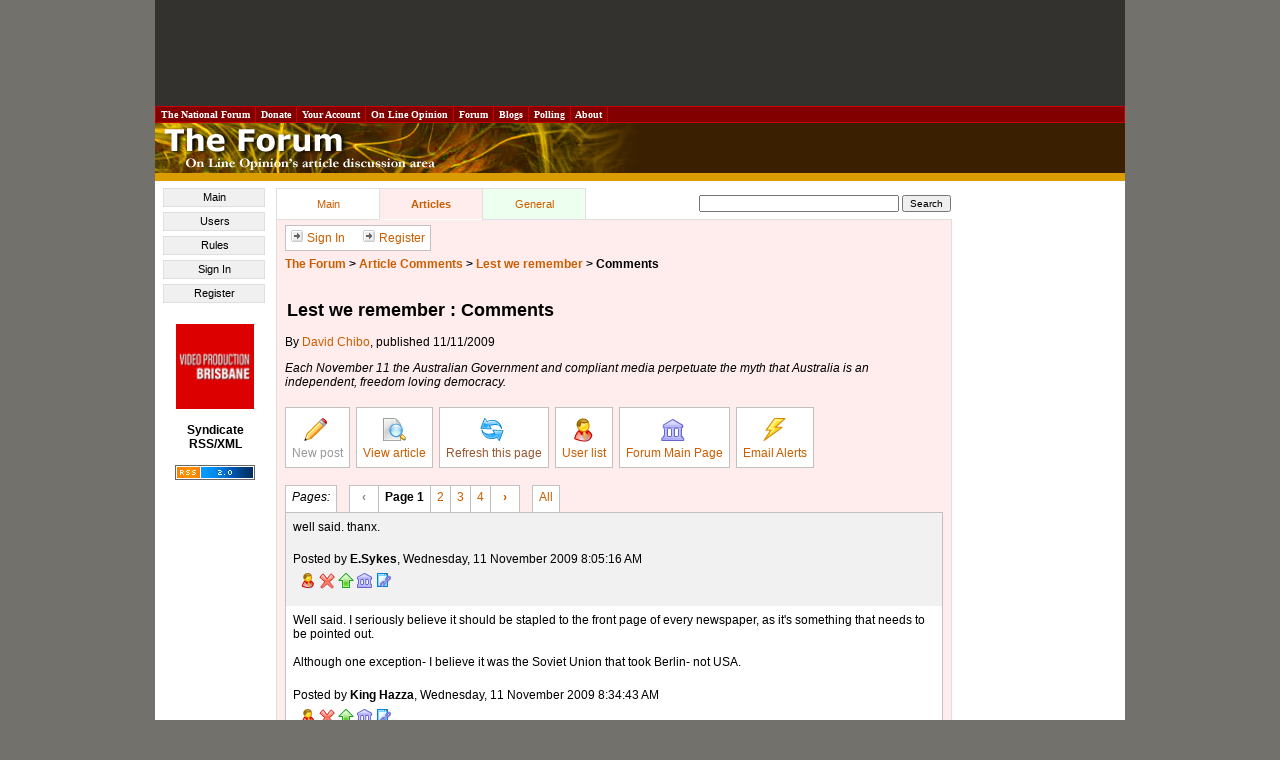

--- FILE ---
content_type: text/html
request_url: https://forum.onlineopinion.com.au/thread.asp?article=9674
body_size: 29967
content:

<!DOCTYPE html PUBLIC "-//W3C//DTD XHTML 1.0 Transitional//EN" "http://www.w3.org/TR/xhtml1/DTD/xhtml1-transitional.dtd">
<html>
<head>
<title>The Forum</title>

<!-- Start Unruly -->
<script>

var unruly = window.unruly || {};

unruly.native = unruly.native || {};

unruly.native.siteId = 1055589;

</script>

<script src="//video.unrulymedia.com/native/native-loader.js"></script>
<!-- End Unruly -->

<meta http-equiv="Content-Type" content="text/html; charset=windows-1252" />
<link href="/style.css" rel="stylesheet" type="text/css" />
<!--[if IE]>
<link href="/ie_style.css" rel="stylesheet" type="text/css">
<![endif]-->
<link href="https://forum.onlineopinion.com.au/favicon.ico" rel="Shortcut Icon" />
<link href="http://feeds.nationalforum.com.au/onlineopinion-comments/" rel="alternate" type="application/rss+xml" title="The Forum : Latest Article Comments" />
<link href="http://feeds.nationalforum.com.au/forum-threads/" rel="alternate" type="application/rss+xml" title="The Forum : Latest General Discussion Threads" />

<script type="text/javascript" src="/script.js" ></script>
<script type="text/JavaScript" src="http://www.onlineopinion.com.au/menu_style.js"></script>

<script language="javascript" type="text/javascript">
<!--
function copy_to_clipboard_NEW(text) {
	if (window.clipboardData) {
		window.clipboardData.setData("Text", text);
		alert("Following info was copied to your clipboard:\n\n" + text);
	}
	return false;
}
//-->
</script>

<script language="javascript" type="text/javascript">
<!--
function copy_to_clipboard(text) {
	if (window.clipboardData) {
		window.clipboardData.setData("Text", text);
		alert("Following info was copied to your clipboard:\n\n" + text);
	} else { 
		alert("Your browser does not support automatic clipboarding.\nYou can retrieve the URL for this post by right-clicking this icon, and selecting 'Copy Link Location'.");
	}
	return false;
}
//-->
</script>

<!-- Google Auto Ads Begin -->

<script async src="//pagead2.googlesyndication.com/pagead/js/adsbygoogle.js"></script>
<script>
     (adsbygoogle = window.adsbygoogle || []).push({
          google_ad_client: "ca-pub-0168091956504304",
          enable_page_level_ads: true
     });
</script>

<!-- Google Auto Ads End -->

</head>

<body onload="unfoldForHash();">
<!--[if IE]><div id="IEroot"><![endif]-->

<div id="page">

<a name="top"></a>

<table class="leaderboard">
  <tr> 
    <td class="leaderboard-cell" align="center">
	  <script async src="//pagead2.googlesyndication.com/pagead/js/adsbygoogle.js"></script><!-- OLO - Non-homepage header leaderboard --><ins class="adsbygoogle"style="display:inline-block;width:728px;height:90px" data-ad-client="ca-pub-0168091956504304" data-ad-slot="6529154500"></ins><script>(adsbygoogle = window.adsbygoogle || []).push({});</script>
    </td>
  </tr>
</table>

      <table width="100%" border="1" cellpadding="2" cellspacing="0" class="top-bar" style="BORDER-COLLAPSE: collapse">
        <tr class="top-bar">
          <td width="10" class="top-bar" onmouseover="javascript:topMenuOn(this);" onmouseout="javascript:topMenuOff(this);"><a class="top-bar" href="http://portal.nationalforum.com.au/">&nbsp;The&nbsp;National&nbsp;Forum&nbsp;</a></td>
          <td width="10" class="top-bar" onmouseover="javascript:topMenuOn(this);" onmouseout="javascript:topMenuOff(this);"><a class="top-bar" href="http://www.onlineopinion.com.au/membership/">&nbsp;Donate&nbsp;</a></td>
		  <td width="10" class="top-bar" onmouseover="javascript:topMenuOn(this);" onmouseout="javascript:topMenuOff(this);"><a class="top-bar" href="http://www.onlineopinion.com.au/profile/">&nbsp;Your&nbsp;Account&nbsp;</a></td>
          <td width="10" class="top-bar" onmouseover="javascript:topMenuOn(this);" onmouseout="javascript:topMenuOff(this);"><a class="top-bar" href="http://www.onlineopinion.com.au/">&nbsp;On&nbsp;Line&nbsp;Opinion&nbsp;</a></td>
          <td width="10" class="top-bar" onmouseover="javascript:topMenuOn(this);" onmouseout="javascript:topMenuOff(this);"><a class="top-bar" href="http://forum.onlineopinion.com.au/">&nbsp;Forum&nbsp;</a></td>
          <td width="10" class="top-bar" onmouseover="javascript:topMenuOn(this);" onmouseout="javascript:topMenuOff(this);"><a class="top-bar" href="http://domain.nationalforum.com.au/">&nbsp;Blogs&nbsp;</a></td>
<!--          <td width="10" class="top-bar" onmouseover="javascript:topMenuOn(this);" onmouseout="javascript:topMenuOff(this);"><a class="top-bar" href="http://www.iparliament.com.au/">&nbsp;iParliament&nbsp;</a></td>
          <td width="10" class="top-bar" onmouseover="javascript:topMenuOn(this);" onmouseout="javascript:topMenuOff(this);"><a class="top-bar" href="http://issuesbriefs.nationalforum.com.au/">&nbsp;Issues&nbsp;Briefs&nbsp;</a></td>-->
          <td width="10" class="top-bar" onmouseover="javascript:topMenuOn(this);" onmouseout="javascript:topMenuOff(this);"><a class="top-bar" href="http://www.whatthepeoplewant.net/">&nbsp;Polling&nbsp;</a></td>
          <td width="10" class="top-bar" onmouseover="javascript:topMenuOn(this);" onmouseout="javascript:topMenuOff(this);"><a class="top-bar" href="http://portal.nationalforum.com.au/about.asp">&nbsp;About&nbsp;</a></td>
          <td>&nbsp;</td>
        </tr>
      </table>

    <table border="0" cellpadding="0" cellspacing="0" style="border-collapse: collapse" width="100%">
      <tr bgcolor="#3A2000">
        <td width="10"><img border="0" src="images/banner.jpg" alt="The Forum - On Line Opinion's article discussion area" width="500" height="50" /></td>
      </tr>
      <tr bgcolor="#DB9C00">
        <td height="8"></td>
      </tr>
    </table>

<table border="0" cellpadding="0" cellspacing="0" style="border-collapse: collapse" width="100%">
  <tr>
    <td valign="top" bgcolor="#FFFFFF">

	<div id="left-column" />

<div id="lh-link"><ul>
<li><a href="http://forum.onlineopinion.com.au/">Main</a></li>
<li><a href="http://forum.onlineopinion.com.au/user.asp">Users</a></li>
<li><a href="http://forum.onlineopinion.com.au/rules.asp">Rules</a></li>
<li><a href="http://forum.onlineopinion.com.au/login.asp">Sign In</a></li>
<li><a href="http://forum.onlineopinion.com.au/create-account.asp">Register</a></li>
</ul></div>

        <br />

		

<!-- START Nielsen//NetRatings SiteCensus V5.1 -->
<!-- COPYRIGHT 2005 Nielsen//NetRatings -->
<script language="JavaScript" type="text/javascript">
<!--
	var _rsCI="postclick";
	var _rsCG="onlineopinion";
	var _rsDT=0; // to turn on whether to get the document title, 1=on
	var _rsDU=0; // to turn on or off the applet, 1=on
	var _rsDO=0; // to turn on debug output to the console, 1=on, only works if _rsDU=1
	var _rsX6=0; // to force use of applet with XP and IE6, 1=on, only works if _rsDU=1
	var _rsSI=escape(window.location);
	var _rsLP=location.protocol.indexOf('https')>-1?'https:':'http:';
	var _rsRP=escape(document.referrer);
	var _rsND=_rsLP+'//secure-au.imrworldwide.com/';

	if (parseInt(navigator.appVersion)>=4)
	{
		var _rsRD=(new Date()).getTime();
		var _rsSE=0; // to turn on surveys, 1=on
		var _rsSV=""; // survey name, leave empty
		var _rsSM=0; // maximum survey rate, 1.0=100%
		_rsCL='<scr'+'ipt language="JavaScript" type="text/javascript" src="'+_rsND+'v51.js"><\/scr'+'ipt>';
	}
	else
	{
		_rsCL='<img src="'+_rsND+'cgi-bin/m?ci='+_rsCI+'&cg='+_rsCG+'&si='+_rsSI+'&rp='+_rsRP+'" alt="" width="1" height="1" />';
	}
	document.write(_rsCL);
//-->
</script>
<noscript>
	<img src="//secure-au.imrworldwide.com/cgi-bin/m?ci=postclick&amp;cg=onlineopinion" alt="" width="1" height="1" />
</noscript>
<!-- END Nielsen//NetRatings SiteCensus V5.1 -->



<!--		<a target="_blank" href="http://www.unimelb.edu.au/"><img border="0" src="http://www.onlineopinion.com.au/images/logo_umelb.gif" width="80" height="80" alt="University of Melbourne" /></a>
		<br /><br /> -->
		<!-- <a target="_blank" href="http://www.lgaq.asn.au/"><img border="0" src="http://www.onlineopinion.com.au/images/logo_localgov.gif" width="80" height="110" alt="Local Government Association of Queensland" /></a>
		<br /><br /> -->
		<!-- <a target="_blank" href="http://www.peveringham.com.au/"><img class="member-logo" height="85" width="78" alt="Everginham Lawyers" src="http://onlineopinion.com.au/images/everingham_lawyers.gif"></a> -->
		<a target="_blank" href="http://www.videoproductionbrisbane.com.au/"><img class="member-logo" src="/images/logo_brisbane_productions.gif" width="78" height="85" alt="Video Production Brisbane" /></a>
		<br /><br />
		<strong>Syndicate<br />RSS/XML</strong><br /><br />
		<a href="rss.asp"><img src="images/rss_2.0.gif" alt="RSS 2.0" width="80" height="15" border="0" /></a>
		<br /><br />

	</td>

    <td width="100%" valign="top">

    <table border="0" style="border-collapse: collapse" width="100%">
      <tr>
        <td valign="top" id="main-area-cell">

<table id="area-tabs">
<tr>
<td class="master-tab"><a href="/">Main</a></td>
<td class="articles-tab active-tab"><a href="/index-articles.asp">Articles</a></td>
<td class="general-tab"><a href="/index-general.asp">General</a></td>
<td class="empty-tab" width=""><h1></h1></td>
<td class="empty-tab" align="right">
<form action="http://forum.onlineopinion.com.au/search.asp" id="cse-search-box">
  <div>
    <input type="hidden" name="cx" value="partner-pub-0168091956504304:yb7rk7-ta83" />
    <input type="hidden" name="cof" value="FORID:11" />
    <input type="hidden" name="ie" value="windows-1252" />
    <input type="text" name="q" size="31" />
    <input type="submit" name="sa" value="Search" />
  </div>
</form>
<script type="text/javascript" src="http://www.google.com/coop/cse/brand?form=cse-search-box&amp;lang=en"></script> 
</td> 

</tr>
</table>

<div id="main-area-articles">

<div class="status-options">
<a href="login.asp"><img src="images/arrow.gif" width="16" height="14" border="0" alt="" />Sign In</a> &nbsp;&nbsp;&nbsp;&nbsp; <a href="create-account.asp"><img src="images/arrow.gif" width="16" height="14" border="0" alt="" />Register</a></div>

<p><b><a href="/">The Forum</a> &gt; <a href="index-articles.asp">Article Comments</a> &gt; <a target="_blank" href="http://www.onlineopinion.com.au/view.asp?article=9674">Lest we remember</a>  &gt; <a href="/thread.asp?article=9674" style="color: black;">Comments</a></b><br /><br />

<h1>Lest we remember : Comments</h1>

By <a target="_blank"href="http://www.onlineopinion.com.au/author.asp?id=5835">David Chibo</a>, published 11/11/2009<p><i>Each November 11 the Australian Government and compliant media perpetuate the myth that Australia is an independent, freedom loving democracy.</i></p>
	<ul class="forum-thread-tools">
		<li>
			<a class='disabled' title='Archived discussion - new posts not allowed.' onclick='alert(this.title);' target="_blank">
				<img src="images/icon_write_post.gif" width="28" height="24" alt="New post" title="New post" /><br />
				New post
			</a>
		</li>
		
			<li><a href="http://www.onlineopinion.com.au/view.asp?article=9674" target="_blank"><img src="images/icon_view_post.gif" width="28" height="24" alt="View article" title="View article" /><br />View article</a></li>
		
		<li><a onclick="window.location.reload();" href=""><img src="images/icon_refresh.gif" width="28" height="24" alt="Refresh this page" title="Refresh this page" /><br />Refresh this page</a></li>
		<li><a href="user.asp"><img src="images/icon_user.gif" width="28" height="24" alt="User list" title="User list" /><br />User list</a></li>
		<li><a href="/"><img src="images/icon_forum_home.gif" width="28" height="24" alt="Forum Main Page" title="Forum Main Page" /><br />Forum Main Page</a></li>
		<li><a href="email-alerts-article.asp?article=9674"><img src="images/icon_email_alert.gif" width="28" height="24" alt="Email Alerts" title="Email Alerts" /><br />Email Alerts</a></li>
	</ul>
	<div class="clearer"></div>
<ol class="comment-pageset-controls comment-pageset-controls-top"><li class="first"><span class="label">Pages:</span></li><li class="separate first"><span class="disabled arrow" title="Previous">&#139;</span></li><li><span class="selected" title="Page 1">Page 1</span></li><li><a href="?article=9674&page=2" title="Page 2">2</a></li><li><a href="?article=9674&page=3" title="Page 3">3</a></li><li><a href="?article=9674&page=4" title="Page 4">4</a></li><li><a class="arrow" href="?article=9674&page=2" title="Next">&#155;</a></li><li class="separate first"><a href="?article=9674&page=0" title="All on a single page" name="singlepage">All</a></li></ol>

	<table id="comment-table" width="100%">

	<tr><td bgcolor="#f1f1f1" height="40"><a name="155165"></a><div class="comment-post">well said. thanx.</div>

<div class="comment-post-details">Posted by <b>E.Sykes</b>, Wednesday, 11 November 2009 8:05:16 AM</div>
<table border="0" cellpadding="0" cellspacing="0" style="border-collapse: collapse" width="100%"><tr><td width="50%" align="left"><a href="user.asp?id=55519"><img src="images/icon_user_grey.gif" width="16" height="16" border="0" alt="Find out more about this user" title="Find out more about this user" /></a> 
<a href="recommend-delete-article.asp?comment=155165"><img src="images/icon_delete_grey.gif" width="16" height="16" border="0" alt="Recommend this comment for deletion" title="Recommend this comment for deletion" /></a> 
<a href="#top"><img src="images/icon_arrow_up_grey.gif" width="16" height="16" border="0" alt="Return to top of page" title="Return to top of page" /></a> 
<a href="index-articles.asp"><img src="images/icon_forum_home_grey.gif" width="16" height="16" border="0" alt="Return to Forum Main Page" title="Return to Forum Main Page" /></a> 
<a href="http://forum.onlineopinion.com.au/thread.asp?article=9674#155165" onclick="javascript:copy_to_clipboard('http://forum.onlineopinion.com.au/thread.asp?article=9674#155165'); return false;"><img src="images/icon_link_grey.gif" width="16" height="16" border="0" alt="Copy comment URL to clipboard" title="Copy comment URL to clipboard" /></a> 
</td></tr></table></td></tr>

<tr><td bgcolor="#ffffff" height="40"><a name="155168"></a><div class="comment-post">Well said. I seriously believe it should be stapled to the front page of every newspaper, as it's something that needs to be pointed out.<br /><br />Although one exception- I believe it was the Soviet Union that took Berlin- not USA.</div>

<div class="comment-post-details">Posted by <b>King Hazza</b>, Wednesday, 11 November 2009 8:34:43 AM</div>
<table border="0" cellpadding="0" cellspacing="0" style="border-collapse: collapse" width="100%"><tr><td width="50%" align="left"><a href="user.asp?id=56570"><img src="images/icon_user_white.gif" width="16" height="16" border="0" alt="Find out more about this user" title="Find out more about this user" /></a> 
<a href="recommend-delete-article.asp?comment=155168"><img src="images/icon_delete_white.gif" width="16" height="16" border="0" alt="Recommend this comment for deletion" title="Recommend this comment for deletion" /></a> 
<a href="#top"><img src="images/icon_arrow_up_white.gif" width="16" height="16" border="0" alt="Return to top of page" title="Return to top of page" /></a> 
<a href="index-articles.asp"><img src="images/icon_forum_home_white.gif" width="16" height="16" border="0" alt="Return to Forum Main Page" title="Return to Forum Main Page" /></a> 
<a href="http://forum.onlineopinion.com.au/thread.asp?article=9674#155168" onclick="javascript:copy_to_clipboard('http://forum.onlineopinion.com.au/thread.asp?article=9674#155168'); return false;"><img src="images/icon_link_white.gif" width="16" height="16" border="0" alt="Copy comment URL to clipboard" title="Copy comment URL to clipboard" /></a> 
</td></tr></table></td></tr>

<tr><td bgcolor="#f1f1f1" height="40"><a name="155170"></a><div class="comment-post">David, <br /><br />The trouble with the likes of you, John Pilger and others hell bent on telling us the obvious about many historical shortcomings is that you all seldom provide a better example of the development of other role model societies, or indicate how the world could have avoided disastrous wars given what went before it in regard to the development of ideas and the obvious madhouse struggle for resources and dominance. <br /><br />It is all too easy to use Remembrance Day as another opportunity to put the boots into past Western policy decisisons that were flawed, but were made almost a hundred years ago when the world and power structures were far more ridiculous than today. <br /><br />And if it was not for the UK or the US, for all of their imperfections that have not prevented Australians supporting supposed evil allies, just what kind of world would we have today?</div>

<div class="comment-post-details">Posted by <b>Chris Lewis</b>, Wednesday, 11 November 2009 8:55:24 AM</div>
<table border="0" cellpadding="0" cellspacing="0" style="border-collapse: collapse" width="100%"><tr><td width="50%" align="left"><a href="user.asp?id=51744"><img src="images/icon_user_grey.gif" width="16" height="16" border="0" alt="Find out more about this user" title="Find out more about this user" /></a> 
<a href="recommend-delete-article.asp?comment=155170"><img src="images/icon_delete_grey.gif" width="16" height="16" border="0" alt="Recommend this comment for deletion" title="Recommend this comment for deletion" /></a> 
<a href="#top"><img src="images/icon_arrow_up_grey.gif" width="16" height="16" border="0" alt="Return to top of page" title="Return to top of page" /></a> 
<a href="index-articles.asp"><img src="images/icon_forum_home_grey.gif" width="16" height="16" border="0" alt="Return to Forum Main Page" title="Return to Forum Main Page" /></a> 
<a href="http://forum.onlineopinion.com.au/thread.asp?article=9674#155170" onclick="javascript:copy_to_clipboard('http://forum.onlineopinion.com.au/thread.asp?article=9674#155170'); return false;"><img src="images/icon_link_grey.gif" width="16" height="16" border="0" alt="Copy comment URL to clipboard" title="Copy comment URL to clipboard" /></a> 
</td></tr></table></td></tr>

<tr><td bgcolor="#ffffff" height="40"><a name="155177"></a><div class="comment-post">&quot;When the war ended in 1918, four of the major imperial powers - the German, Russian, Austro-Hungarian and Ottoman Empires - had been militarily and politically defeated with the victorious Imperial Allies taking over most of their former colonies.&quot;<br />Er what colonies of the Russian Empire were taken over by the victorious Imperial Allies? Answer none.<br />&quot;The British Generals led them into some of the bloodiest battles throughout the war using brave Australian soldiers as cannon fodder.&quot;<br />British generals did not discriminate between brave British and brave non-British troops; all were cannon and machine gun fodder. <br />The author commits, as Chris Lewis notes, &quot;the grass is greener&quot; fallacy. He criticizes Australia's political past by comparing its actions with alternative courses of action which were either not attainable or even considered by Australians in the 20th century. Never once does David state exactly what political leaders a hundred or fifty years should have done, given Australia's then population,geographical isolation, political beliefs and cultural composition.</div>

<div class="comment-post-details">Posted by <b>blairbar</b>, Wednesday, 11 November 2009 9:45:40 AM</div>
<table border="0" cellpadding="0" cellspacing="0" style="border-collapse: collapse" width="100%"><tr><td width="50%" align="left"><a href="user.asp?id=52406"><img src="images/icon_user_white.gif" width="16" height="16" border="0" alt="Find out more about this user" title="Find out more about this user" /></a> 
<a href="recommend-delete-article.asp?comment=155177"><img src="images/icon_delete_white.gif" width="16" height="16" border="0" alt="Recommend this comment for deletion" title="Recommend this comment for deletion" /></a> 
<a href="#top"><img src="images/icon_arrow_up_white.gif" width="16" height="16" border="0" alt="Return to top of page" title="Return to top of page" /></a> 
<a href="index-articles.asp"><img src="images/icon_forum_home_white.gif" width="16" height="16" border="0" alt="Return to Forum Main Page" title="Return to Forum Main Page" /></a> 
<a href="http://forum.onlineopinion.com.au/thread.asp?article=9674#155177" onclick="javascript:copy_to_clipboard('http://forum.onlineopinion.com.au/thread.asp?article=9674#155177'); return false;"><img src="images/icon_link_white.gif" width="16" height="16" border="0" alt="Copy comment URL to clipboard" title="Copy comment URL to clipboard" /></a> 
</td></tr></table></td></tr>

<tr><td bgcolor="#f1f1f1" height="40"><a name="155178"></a><div class="comment-post">Those are good points, Chris Lewis. Having Russia or China in charge of the previous century is a hideous thought.<br /><br />What the author reminds us, though, is that most of the wars Australia has participated in were not in self-defence against a real threat, but acts of naked imperialism, culminating in the Iraq invasion, which was founded on such feeble lies that you could almost see the neocons sniggering as they rolled out the latest unverified furphy to a credulous and frightened conservative audience.<br /><br />The Australian slaughter at Gallipoli was completely unneccessary, and took place so that First Lord of the Admiralty, Winston Churchill, could finish the war with a land assault his CV.<br /><br />Fighting just wars is a virtuous thing to do, but Australia's history is that of an unquestioning grunt that dutifully kills whoever the oligarchs of the day demand.<br /><br />It's not a history to be proud of, and reminding our young people to be more critical and discerning than we have been is of great benefit to the nation.</div>

<div class="comment-post-details">Posted by <b>Sancho</b>, Wednesday, 11 November 2009 9:49:56 AM</div>
<table border="0" cellpadding="0" cellspacing="0" style="border-collapse: collapse" width="100%"><tr><td width="50%" align="left"><a href="user.asp?id=23010"><img src="images/icon_user_grey.gif" width="16" height="16" border="0" alt="Find out more about this user" title="Find out more about this user" /></a> 
<a href="recommend-delete-article.asp?comment=155178"><img src="images/icon_delete_grey.gif" width="16" height="16" border="0" alt="Recommend this comment for deletion" title="Recommend this comment for deletion" /></a> 
<a href="#top"><img src="images/icon_arrow_up_grey.gif" width="16" height="16" border="0" alt="Return to top of page" title="Return to top of page" /></a> 
<a href="index-articles.asp"><img src="images/icon_forum_home_grey.gif" width="16" height="16" border="0" alt="Return to Forum Main Page" title="Return to Forum Main Page" /></a> 
<a href="http://forum.onlineopinion.com.au/thread.asp?article=9674#155178" onclick="javascript:copy_to_clipboard('http://forum.onlineopinion.com.au/thread.asp?article=9674#155178'); return false;"><img src="images/icon_link_grey.gif" width="16" height="16" border="0" alt="Copy comment URL to clipboard" title="Copy comment URL to clipboard" /></a> 
</td></tr></table></td></tr>

<tr><td bgcolor="#FFFFFF"><div id="island-ad"><script async src="//pagead2.googlesyndication.com/pagead/js/adsbygoogle.js"></script><!-- OLO - Article page large rectangle ad #1 --><ins class="adsbygoogle" style="display:inline-block;width:336px;height:280px" data-ad-client="ca-pub-0168091956504304" data-ad-slot="3606356503"></ins><script>(adsbygoogle = window.adsbygoogle || []).push({});</script></div></td></tr><tr><td bgcolor="#f1f1f1" height="40"><a name="155183"></a><div class="comment-post">At Gallipoli there were also British and Zionist troops. If Gallipoli had succeeded and access to the Black Sea had been achieved supplies could have been sent to Russia. That might have prevented the Russian Revolution in February 1917 followed by the Bolshevik Coup in October. Czarist Russia could have developed into a constitutional monarchy like England instead of a Marxist dictatorship. In fact there might have been no Marxist dictatorships at all. Hitler could not have got support as a bulwark against Bolshevism as Bolshevism would not have been a threat.<br /><br />Gallipoli was poorly planned and poorly implemented. There still could have been Mussolini, but I think its success would have meant that Hitler, Lenin and other scum of the early twentieth century would not have risen to power.</div>

<div class="comment-post-details">Posted by <b>david f</b>, Wednesday, 11 November 2009 10:10:47 AM</div>
<table border="0" cellpadding="0" cellspacing="0" style="border-collapse: collapse" width="100%"><tr><td width="50%" align="left"><a href="user.asp?id=49448"><img src="images/icon_user_grey.gif" width="16" height="16" border="0" alt="Find out more about this user" title="Find out more about this user" /></a> 
<a href="recommend-delete-article.asp?comment=155183"><img src="images/icon_delete_grey.gif" width="16" height="16" border="0" alt="Recommend this comment for deletion" title="Recommend this comment for deletion" /></a> 
<a href="#top"><img src="images/icon_arrow_up_grey.gif" width="16" height="16" border="0" alt="Return to top of page" title="Return to top of page" /></a> 
<a href="index-articles.asp"><img src="images/icon_forum_home_grey.gif" width="16" height="16" border="0" alt="Return to Forum Main Page" title="Return to Forum Main Page" /></a> 
<a href="http://forum.onlineopinion.com.au/thread.asp?article=9674#155183" onclick="javascript:copy_to_clipboard('http://forum.onlineopinion.com.au/thread.asp?article=9674#155183'); return false;"><img src="images/icon_link_grey.gif" width="16" height="16" border="0" alt="Copy comment URL to clipboard" title="Copy comment URL to clipboard" /></a> 
</td></tr></table></td></tr>

</table><ol class="comment-pageset-controls comment-pageset-controls-bottom"><li class="first"><span class="label">Pages:</span></li><li class="separate first"><span class="disabled arrow" title="Previous">&#139;</span></li><li><span class="selected" title="Page 1">Page 1</span></li><li><a href="?article=9674&page=2" title="Page 2">2</a></li><li><a href="?article=9674&page=3" title="Page 3">3</a></li><li><a href="?article=9674&page=4" title="Page 4">4</a></li><li><a class="arrow" href="?article=9674&page=2" title="Next">&#155;</a></li><li class="separate first"><a href="?article=9674&page=0" title="All on a single page" name="singlepage">All</a></li></ol><p></p>




	<ul class="forum-thread-tools">
		<li>
			<a class='disabled' title='Archived discussion - new posts not allowed.' onclick='alert(this.title);' target="_blank">
				<img src="images/icon_write_post.gif" width="28" height="24" alt="New post" title="New post" /><br />
				New post
			</a>
		</li>
		
			<li><a href="http://www.onlineopinion.com.au/view.asp?article=9674" target="_blank"><img src="images/icon_view_post.gif" width="28" height="24" alt="View article" title="View article" /><br />View article</a></li>
		
		<li><a onclick="window.location.reload();" href=""><img src="images/icon_refresh.gif" width="28" height="24" alt="Refresh this page" title="Refresh this page" /><br />Refresh this page</a></li>
		<li><a href="user.asp"><img src="images/icon_user.gif" width="28" height="24" alt="User list" title="User list" /><br />User list</a></li>
		<li><a href="/"><img src="images/icon_forum_home.gif" width="28" height="24" alt="Forum Main Page" title="Forum Main Page" /><br />Forum Main Page</a></li>
		<li><a href="email-alerts-article.asp?article=9674"><img src="images/icon_email_alert.gif" width="28" height="24" alt="Email Alerts" title="Email Alerts" /><br />Email Alerts</a></li>
	</ul>
	<div class="clearer"></div>


</div>

</td>

<td align="left" valign="top">

<div id="column-advert">

<script async src="//pagead2.googlesyndication.com/pagead/js/adsbygoogle.js"></script><!-- OLO - Skyscraper on article page right column --><ins class="adsbygoogle" style="display:inline-block;width:160px;height:600px" data-ad-client="ca-pub-0168091956504304" data-ad-slot="7866286909"></ins><script>(adsbygoogle = window.adsbygoogle || []).push({});</script>
</div>

		</td>
      </tr>
    </table>
    </td>
  </tr>
</table>

<a name="bottom"></a>

<table bgcolor="#DB9C00" width="100%">
  <tr>
    <td align="center" valign="top" class="bottom">
	<a target="_blank" class="bottom" href="http://portal.nationalforum.com.au/about.asp">About Us</a> :: 
	<a target="_blank" class="bottom" href="http://www.onlineopinion.com.au/display.asp?page=search">Search</a> :: 
	<a target="_blank" class="bottom" href="http://forum.onlineopinion.com.au/">Discuss</a> :: 
	<a target="_blank" class="bottom" href="http://www.onlineopinion.com.au/feedback.asp">Feedback</a> :: 
	<a target="_blank" class="bottom" href="http://www.onlineopinion.com.au/display.asp?page=legal">Legals</a> :: 
	<a target="_blank" class="bottom" href="http://www.onlineopinion.com.au/display.asp?page=privacy">Privacy</a>
	</td>
  </tr>
</table>

<div id="copyright">&copy; <a href="http://nationalforum.com.au/">The National Forum</a> and contributors 1999-2025. All rights reserved.<br />Created by <a href="http://www.internet-thinking.com.au/services/our-services.html#not-for-profits-and-politicians" target="_blank">Internet Thinking</a></div>

</div>

<!--[if IE]></div><![endif]-->

<!-- Start Google Analytics -->
<script type="text/javascript">
var gaJsHost = (("https:" == document.location.protocol) ? "https://ssl." : "http://www.");
document.write(unescape("%3Cscript src='" + gaJsHost + "google-analytics.com/ga.js' type='text/javascript'%3E%3C/script%3E"));
</script>
<script type="text/javascript">
try {
var pageTracker = _gat._getTracker("UA-294108-2");
pageTracker._trackPageview();
} catch(err) {}</script>
<!-- Finish Google Analytics -->
</body>
</html>


--- FILE ---
content_type: text/html; charset=utf-8
request_url: https://www.google.com/recaptcha/api2/aframe
body_size: 267
content:
<!DOCTYPE HTML><html><head><meta http-equiv="content-type" content="text/html; charset=UTF-8"></head><body><script nonce="OPZcBrBiccyVZjQmyZgFfw">/** Anti-fraud and anti-abuse applications only. See google.com/recaptcha */ try{var clients={'sodar':'https://pagead2.googlesyndication.com/pagead/sodar?'};window.addEventListener("message",function(a){try{if(a.source===window.parent){var b=JSON.parse(a.data);var c=clients[b['id']];if(c){var d=document.createElement('img');d.src=c+b['params']+'&rc='+(localStorage.getItem("rc::a")?sessionStorage.getItem("rc::b"):"");window.document.body.appendChild(d);sessionStorage.setItem("rc::e",parseInt(sessionStorage.getItem("rc::e")||0)+1);localStorage.setItem("rc::h",'1766405524060');}}}catch(b){}});window.parent.postMessage("_grecaptcha_ready", "*");}catch(b){}</script></body></html>

--- FILE ---
content_type: application/javascript
request_url: https://secure-au.imrworldwide.com/v51.js
body_size: 1364
content:
function random()
{
	random.seed = (random.seed*random.a + random.c) % random.m;
	return random.seed / random.m;
}
window.onerror=_rsEH;

random.m=714025;
random.a=4096;
random.c=150889;
random.seed = (new Date()).getTime()%random.m;

// Error handling
function _rsEH(_rsE,_rsU,_rsL)
{
}

function rsCi()
{
	var _rsUA=navigator.appName+" "+navigator.appVersion;
	var _rsRUA=navigator.userAgent;
	var _rsWS=window.screen;
	var _rsBV=navigator.appVersion.substring(0, 1);
	var _rsNN=(_rsUA.indexOf('Netscape'));
	var _rsMC=(_rsUA.indexOf('Mac'));
	var _rsIE=(_rsUA.indexOf('MSIE'));
	var _rsXP=(_rsUA.indexOf('NT 5.1'));
	var _rsCE=(_rsUA.indexOf('Windows CE'));
	var _rsLX=(_rsUA.indexOf('Linux'));
	var _rsOP=(_rsRUA.indexOf('Opera'));
	var _rsKQ=(_rsUA.indexOf('Konqueror'));
	var _rsIEV=(parseInt(_rsUA.substr(_rsIE+5)));
	var _rsMSIE=false;
	var _rsIE6=false;
	var _rsOSXP=false;
	var _rsIE6XP=false;
	var _rsTS="v51.js";
	
	var _rsSR="";
	var _rsCD="";
	var _rsLG="";
	var _rsJE="";
	var _rsCK="";
	var _rsTZ="";
	var _rsCT="";
	var _rsHP="";
	var _rsTL="";
	
	var _rsSW="";
	var _rsSH="";
	var _rsEX="";

        if (_rsXP==-1) { _rsXP=(_rsUA.indexOf('NT 5.2')); }	
	_rsJE=(navigator.javaEnabled()==true)?"y":"n";
	if (_rsDT==1)
	{
		_rsTL=escape(document.title);
	}
	if((_rsIE>0)||((_rsNN!=-1)&&(_rsBV >=5)))
	{
		_rsCK=(navigator.cookieEnabled==true)?"y":"n";
	}
	if((_rsIE>=0)&&(_rsIEV>=5)&&(_rsMC==-1)&&(_rsOP==-1))
	{
		document.body.addBehavior("#default#clientCaps");
		_rsCT=document.body.connectionType;
		document.body.addBehavior("#default#homePage");
		_rsHP=(document.body.isHomePage(location.href))?"y":"n";
	}
	var _rsD = new Date();
	_rsTZ = _rsD.getTimezoneOffset()/-60;
	if((typeof(_rsWS)!="undefined")&&(_rsWS!=null))
	{
		_rsSW=_rsWS.width;
		_rsSH=_rsWS.height;
		_rsCD=_rsWS.colorDepth;
		_rsSR=_rsSW+'x'+_rsSH;
		if((_rsNN!=-1)&&(_rsBV >=4))
		{
			_rsCD=_rsWS.pixelDepth;
		}
	}
	if((_rsNN!=-1)&&(_rsBV >=4)||(_rsOP>=0))
	{
		_rsLG=navigator.language;
	}
	if((_rsIE!=-1)&&(_rsBV >=4)&&(_rsOP==-1))
	{
		_rsLG=navigator.userLanguage;
	}
	if(_rsIE>0)
	{
		_rsMSIE=true;
		if(_rsIEV>=6)
		{
			_rsIE6=true;
		}
	}
	if(_rsXP>0)
	{
		_rsOSXP=true;
	}
	//if((_rsOSXP==true)&&(_rsIE6==true))
	if(_rsIE6==true)
	{
		_rsIE6XP=true;
	}
	var _rsPR;
	if ((_rsMC==-1)&&((_rsNN==-1)||((_rsNN!=-1)&&(_rsBV>=4)))&&(_rsCE==-1)&&(_rsLX==-1)&&(_rsOP==-1)&&(navigator.javaEnabled())&&((_rsIE6XP!=true)||(_rsX6==1))&&(_rsDU==1))
	{
		_rsEX='<param name="ci" value="'+_rsCI+'"></param>';
		_rsEX=_rsEX+'<param name="cg" value="'+_rsCG+'"></param>';
		_rsEX=_rsEX+'<param name="rp" value="'+_rsRP+'"></param>';
		_rsEX=_rsEX+'<param name="si" value="'+_rsSI+'"></param>';
		_rsEX=_rsEX+'<param name="lp" value="'+_rsLP+'"></param>';
		if (_rsSW != "" && _rsSH != "")
		{
			_rsEX=_rsEX+'<param name="sr" value="'+_rsSW+'x'+_rsSH+'"></param>';
		}
		else
		{
			_rsEX=_rsEX+'<param name="sr" value="na"></param>';
		}
		_rsEX=_rsEX+'<param name="cd" value="' + _rsCD + '"></param>';
		_rsEX=_rsEX+'<param name="lg" value="' + _rsLG + '"></param>';
		_rsEX=_rsEX+'<param name="je" value="' + _rsJE + '"></param>';
		_rsEX=_rsEX+'<param name="ck" value="' + _rsCK + '"></param>';
		_rsEX=_rsEX+'<param name="tz" value="' + _rsTZ + '"></param>';
		_rsEX=_rsEX+'<param name="ct" value="' + _rsCT + '"></param>';
		_rsEX=_rsEX+'<param name="hp" value="' + _rsHP + '"></param>';
		_rsEX=_rsEX+'<param name="tl" value="' + _rsTL + '"></param>';
		_rsEX=_rsEX+'<param name="do" value="' + _rsDO + '"></param>';
		_rsEX=_rsEX+'<param name="ua" value="' + _rsRUA + '"></param>';
		_rsPR='<applet code="v51.class" codebase="';
		_rsPR=_rsPR+_rsND+'" width="1" height="2">'+_rsEX+'</applet>';
		document.write(_rsPR);
	}
	else
	{
		_rsPR=_rsND+'cgi-bin/m?rnd='+(new Date()).getTime();
		_rsPR=_rsPR+'&ci='+_rsCI;
		_rsPR=_rsPR+'&cg='+_rsCG;
		_rsPR=_rsPR+'&sr='+_rsSR;
		_rsPR=_rsPR+'&ts='+_rsTS;
		_rsPR=_rsPR+'&cd='+_rsCD;
		_rsPR=_rsPR+'&lg='+_rsLG;
		_rsPR=_rsPR+'&je='+_rsJE;
		_rsPR=_rsPR+'&ck='+_rsCK;
		_rsPR=_rsPR+'&tz='+_rsTZ;
		_rsPR=_rsPR+'&ct='+_rsCT;
		_rsPR=_rsPR+'&hp='+_rsHP;
		_rsPR=_rsPR+'&tl='+_rsTL;
		_rsPR=_rsPR+'&si='+_rsSI;
		_rsPR=_rsPR+'&rp='+_rsRP;
	}
	var _rsImage = new Image(1,1);
	_rsImage.onerror = _rsImage.onload = function(){ _rsImage.onerror = _rsImage.onload = null; };
	_rsImage.src = _rsPR;
}

if((_rsSE)&&(random() <= _rsSM))
{
	var _rsIM='<scr'+'ipt language="JavaScript" type="text/javascript" src="'+_rsND+'cgi-bin/j?ci='+_rsCI+'&rd='+_rsRD+'&se='+_rsSE+'&sv='+_rsSV+'"><\/scr'+'ipt>';
	document.write(_rsIM);
}
else
{
	rsCi();
}


--- FILE ---
content_type: application/javascript
request_url: https://forum.onlineopinion.com.au/script.js
body_size: 1040
content:
function unfoldForHash() {
	var hash = window.location.hash;
	// only run on changes
	if (hash != window._forum_unfold_hash) {
		window._forum_unfold_hash = hash;
		if ('undefined' != typeof(hash) && "" != hash) {
			hash = hash.replace(/^#/, '');
			var targets = document.getElementsByName(hash);
			if (0 == targets.length) {
				var asingle = document.getElementsByName('singlepage');
				if (asingle.length > 0) {
					try {
						// display message
						var para = document.createElement('p');
						para.style.position = 'absolute';
						para.style.padding = '1em';
						para.style.top = '25%';
						para.style.left = '25%';
						para.style.background = 'red';
						para.style.color = 'white';
						para.style.fontSize = '125%';
						para.style.border = 'black 2px solid';
						para.appendChild(document.createTextNode('Searching for comment. Please wait...'));
						document.body.appendChild(para);
					} catch (e) {
						if ('undefined' != typeof(console)) {
							console.log(e);
						}
					}
					window.location.href = asingle[0].href + '#' + hash;
				}
			}
		}
	}

	// run again soon
	window.setTimeout(unfoldForHash, 1000);
}
